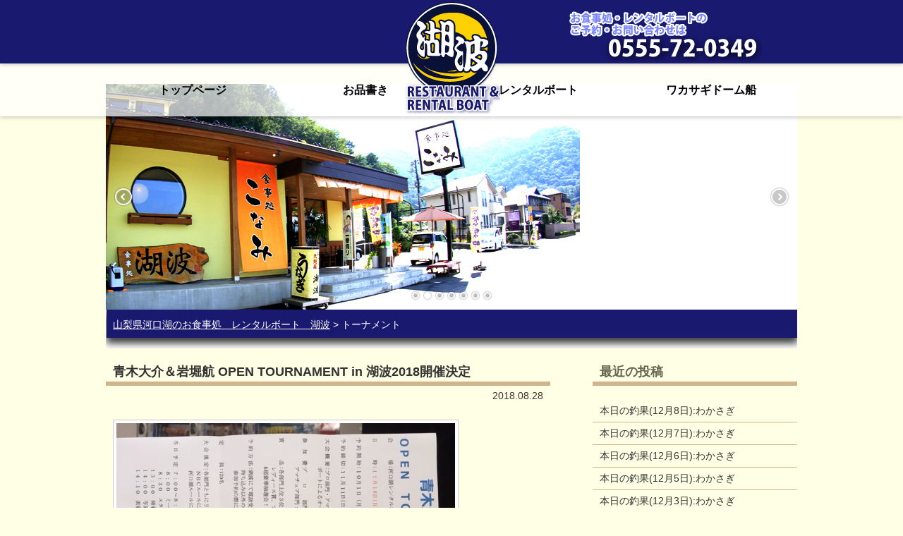

--- FILE ---
content_type: text/html; charset=UTF-8
request_url: http://www.konamiboat.com/tag/%E3%83%88%E3%83%BC%E3%83%8A%E3%83%A1%E3%83%B3%E3%83%88/
body_size: 6774
content:
<!DOCTYPE html>
<html lang="ja">
  <head>
    <meta charset="UTF-8" />
    <title>トーナメント  |  山梨県河口湖のお食事処　レンタルボート　湖波</title>
    <meta name="description" content="山梨県富士河口湖町浅川のお食事処・レンタルボート「湖波」のホームページ。富士山を見ながら食事ができるロケーション抜群の食堂とブラックバス釣りの河口湖1級ポイント浅川に位置するレンタルボート店を併設" >
    <meta name="keyword" content="山梨県富士河口湖町浅川,お食事,ほうとう,川魚,うなぎ,やまめ,わかさぎ,居酒屋,ブラックバス釣り,レンタルボート,湖波,こなみ,KONAMI,D-GUIDE SERVICE & 湖波ボート OPEN TOURNAMENT" >
    <link rel="stylesheet" href="http://www.konamiboat.com/wp-content/themes/konami/style.css" />
    <link rel='dns-prefetch' href='//s.w.org' />
<link rel="alternate" type="application/rss+xml" title="山梨県河口湖のお食事処　レンタルボート　湖波 &raquo; トーナメント タグのフィード" href="http://www.konamiboat.com/tag/%e3%83%88%e3%83%bc%e3%83%8a%e3%83%a1%e3%83%b3%e3%83%88/feed/" />
		<script type="text/javascript">
			window._wpemojiSettings = {"baseUrl":"https:\/\/s.w.org\/images\/core\/emoji\/13.0.1\/72x72\/","ext":".png","svgUrl":"https:\/\/s.w.org\/images\/core\/emoji\/13.0.1\/svg\/","svgExt":".svg","source":{"concatemoji":"http:\/\/www.konamiboat.com\/wp-includes\/js\/wp-emoji-release.min.js?ver=5.6"}};
			!function(e,a,t){var r,n,o,i,p=a.createElement("canvas"),s=p.getContext&&p.getContext("2d");function c(e,t){var a=String.fromCharCode;s.clearRect(0,0,p.width,p.height),s.fillText(a.apply(this,e),0,0);var r=p.toDataURL();return s.clearRect(0,0,p.width,p.height),s.fillText(a.apply(this,t),0,0),r===p.toDataURL()}function l(e){if(!s||!s.fillText)return!1;switch(s.textBaseline="top",s.font="600 32px Arial",e){case"flag":return!c([127987,65039,8205,9895,65039],[127987,65039,8203,9895,65039])&&(!c([55356,56826,55356,56819],[55356,56826,8203,55356,56819])&&!c([55356,57332,56128,56423,56128,56418,56128,56421,56128,56430,56128,56423,56128,56447],[55356,57332,8203,56128,56423,8203,56128,56418,8203,56128,56421,8203,56128,56430,8203,56128,56423,8203,56128,56447]));case"emoji":return!c([55357,56424,8205,55356,57212],[55357,56424,8203,55356,57212])}return!1}function d(e){var t=a.createElement("script");t.src=e,t.defer=t.type="text/javascript",a.getElementsByTagName("head")[0].appendChild(t)}for(i=Array("flag","emoji"),t.supports={everything:!0,everythingExceptFlag:!0},o=0;o<i.length;o++)t.supports[i[o]]=l(i[o]),t.supports.everything=t.supports.everything&&t.supports[i[o]],"flag"!==i[o]&&(t.supports.everythingExceptFlag=t.supports.everythingExceptFlag&&t.supports[i[o]]);t.supports.everythingExceptFlag=t.supports.everythingExceptFlag&&!t.supports.flag,t.DOMReady=!1,t.readyCallback=function(){t.DOMReady=!0},t.supports.everything||(n=function(){t.readyCallback()},a.addEventListener?(a.addEventListener("DOMContentLoaded",n,!1),e.addEventListener("load",n,!1)):(e.attachEvent("onload",n),a.attachEvent("onreadystatechange",function(){"complete"===a.readyState&&t.readyCallback()})),(r=t.source||{}).concatemoji?d(r.concatemoji):r.wpemoji&&r.twemoji&&(d(r.twemoji),d(r.wpemoji)))}(window,document,window._wpemojiSettings);
		</script>
		<style type="text/css">
img.wp-smiley,
img.emoji {
	display: inline !important;
	border: none !important;
	box-shadow: none !important;
	height: 1em !important;
	width: 1em !important;
	margin: 0 .07em !important;
	vertical-align: -0.1em !important;
	background: none !important;
	padding: 0 !important;
}
</style>
	<link rel='stylesheet' id='wp-block-library-css'  href='http://www.konamiboat.com/wp-includes/css/dist/block-library/style.min.css?ver=5.6' type='text/css' media='all' />
<link rel='stylesheet' id='easingslider-css'  href='http://www.konamiboat.com/wp-content/plugins/easing-slider/assets/css/public.min.css?ver=3.0.8' type='text/css' media='all' />
<link rel='stylesheet' id='jfb-css'  href='http://www.konamiboat.com/wp-content/plugins/wp-fb-autoconnect/style.css?ver=4.5.6' type='text/css' media='all' />
<link rel='stylesheet' id='wp-pagenavi-css'  href='http://www.konamiboat.com/wp-content/plugins/wp-pagenavi/pagenavi-css.css?ver=2.70' type='text/css' media='all' />
<script type='text/javascript' src='http://www.konamiboat.com/wp-includes/js/jquery/jquery.min.js?ver=3.5.1' id='jquery-core-js'></script>
<script type='text/javascript' src='http://www.konamiboat.com/wp-includes/js/jquery/jquery-migrate.min.js?ver=3.3.2' id='jquery-migrate-js'></script>
<script type='text/javascript' src='http://www.konamiboat.com/wp-content/plugins/easing-slider/assets/js/public.min.js?ver=3.0.8' id='easingslider-js'></script>
<link rel="https://api.w.org/" href="http://www.konamiboat.com/wp-json/" /><link rel="alternate" type="application/json" href="http://www.konamiboat.com/wp-json/wp/v2/tags/24" /><link rel="EditURI" type="application/rsd+xml" title="RSD" href="http://www.konamiboat.com/xmlrpc.php?rsd" />
<link rel="wlwmanifest" type="application/wlwmanifest+xml" href="http://www.konamiboat.com/wp-includes/wlwmanifest.xml" /> 
<meta name="generator" content="WordPress 5.6" />
<style>.simplemap img{max-width:none !important;padding:0 !important;margin:0 !important;}.staticmap,.staticmap img{max-width:100% !important;height:auto !important;}.simplemap .simplemap-content{display:none;}</style>
  </head>
  <body class="archive tag tag-24">
    <!-- ヘッダーエリア -->
    <div id="header">
      <div id="header-logo">
        <h1><a href="http://www.konamiboat.com"><img src="http://www.konamiboat.com/wp-content/themes/konami/images/logo.png" alt="山梨県河口湖のお食事処　レンタルボート　湖波" width="138" height="161" /></a></h1>
      <div id="header_phone">
      <a href="http://www.konamiboat.com"><img src="http://www.konamiboat.com/wp-content/themes/konami/images/konamiphone.png" alt="山梨県河口湖のお食事処　レンタルボート　湖波" width="280" height="75" /></a>
      </div>
      </div>
       <div id="nav">
	 <div class="menu-nav-container"><ul id="menu-nav" class="menu"><li id="menu-item-54" class="menu-item menu-item-type-custom menu-item-object-custom menu-item-home menu-item-54"><a title="湖波について" href="http://www.konamiboat.com/">トップページ</a></li>
<li id="menu-item-56" class="menu-item menu-item-type-post_type menu-item-object-page menu-item-56"><a title="お食事処のメニュー" href="http://www.konamiboat.com/menu/">お品書き</a></li>
<li id="menu-item-55" class="menu-item menu-item-type-post_type menu-item-object-page menu-item-55"><a title="湖波のレンタルボートについて" href="http://www.konamiboat.com/about/">レンタルボート</a></li>
<li id="menu-item-57" class="menu-item menu-item-type-post_type menu-item-object-page menu-item-57"><a title="湖波丸2020年スタート！" href="http://www.konamiboat.com/blog/">ワカサギドーム船</a></li>
</ul></div>      </div>
      <div id="header-img">
      <style type="text/css">.easingslider-2164 { max-width: 980px; }.easingslider-2164 .easingslider-image { max-height: 320px; max-width: 980px; }.easingslider-2164 .easingslider-fade-in, .easingslider-fade-out { -webkit-animation-duration: 500ms; -moz-animation-duration: 500ms; animation-duration: 500ms; }</style><script type="text/javascript">window.EasingSlider2164 = {"width":980,"height":320,"singleItem":true,"items":1,"itemsDesktop":false,"itemsDesktopSmall":false,"itemsTablet":false,"itemsTabletSmall":false,"itemsMobile":false,"responsive":true,"lazyLoad":true,"autoPlay":3000,"slideSpeed":500,"navigation":true,"navigationText":["",""],"pagination":true,"autoHeight":false,"mouseDrag":false,"touchDrag":false,"addClassActive":true,"transitionStyle":false};</script><div data-id="2164" class="easingslider easingslider-2164 easingslider-container easingslider-resizing-enabled easingslider-aspect-ratio easingslider-arrows-inside easingslider-pagination-inside easingslider-pagination-bottom-center"><div class="easingslider-slide"><a href="none" target="1"><img src="http://www.konamiboat.com/wp-content/plugins/easing-slider/assets/images/placeholder-pixel.png" data-src="http://www.konamiboat.com/wp-content/uploads/2013/09/IMG_8850-c-980x320.jpg" alt="" title="IMG_8850-c" class="easingslider-image easingslider-lazy" /></a></div><div class="easingslider-slide"><a href="none" target="1"><img src="http://www.konamiboat.com/wp-content/plugins/easing-slider/assets/images/placeholder-pixel.png" data-src="http://www.konamiboat.com/wp-content/uploads/2013/09/header-8-980x320.jpg" alt="" title="header-8" class="easingslider-image easingslider-lazy" /></a></div><div class="easingslider-slide"><a href="none" target="1"><img src="http://www.konamiboat.com/wp-content/plugins/easing-slider/assets/images/placeholder-pixel.png" data-src="http://www.konamiboat.com/wp-content/uploads/2013/09/CIMG3920-980x320.jpg" alt="" title="CIMG3920" class="easingslider-image easingslider-lazy" /></a></div><div class="easingslider-slide"><a href="none" target="1"><img src="http://www.konamiboat.com/wp-content/plugins/easing-slider/assets/images/placeholder-pixel.png" data-src="http://www.konamiboat.com/wp-content/uploads/2013/09/header-6-980x320.jpg" alt="" title="header-6" class="easingslider-image easingslider-lazy" /></a></div><div class="easingslider-slide"><a href="none" target="1"><img src="http://www.konamiboat.com/wp-content/plugins/easing-slider/assets/images/placeholder-pixel.png" data-src="http://www.konamiboat.com/wp-content/uploads/2013/09/IMG_8810-c-980x320.jpg" alt="" title="IMG_8810-c" class="easingslider-image easingslider-lazy" /></a></div><div class="easingslider-slide"><a href="none" target="1"><img src="http://www.konamiboat.com/wp-content/plugins/easing-slider/assets/images/placeholder-pixel.png" data-src="http://www.konamiboat.com/wp-content/uploads/2013/09/header-3-980x320.jpg" alt="" title="header-3" class="easingslider-image easingslider-lazy" /></a></div><div class="easingslider-slide"><a href="none" target="1"><img src="http://www.konamiboat.com/wp-content/plugins/easing-slider/assets/images/placeholder-pixel.png" data-src="http://www.konamiboat.com/wp-content/uploads/2013/09/IMG_8822-980x320.jpg" alt="" title="IMG_8822" class="easingslider-image easingslider-lazy" /></a></div></div>      </div>
    </div>    <!-- メインエリア -->
    <div id="main">
      <div id="topicpath">
    	<!-- Breadcrumb NavXT 6.6.0 -->
<a title="Go to 山梨県河口湖のお食事処　レンタルボート　湖波." href="http://www.konamiboat.com" class="home">山梨県河口湖のお食事処　レンタルボート　湖波</a> &gt; <span property="itemListElement" typeof="ListItem"><span property="name" class="archive taxonomy post_tag current-item">トーナメント</span><meta property="url" content="http://www.konamiboat.com/tag/%e3%83%88%e3%83%bc%e3%83%8a%e3%83%a1%e3%83%b3%e3%83%88/"><meta property="position" content="2"></span>      </div>
      <div id="container">
        <div id="content">
                    <div class="blog-post">
            <h2><a href="http://www.konamiboat.com/%e9%9d%92%e6%9c%a8%e5%a4%a7%e4%bb%8b%ef%bc%86%e5%b2%a9%e5%a0%80%e8%88%aa-open-tournament-in-%e6%b9%96%e6%b3%a22018%e9%96%8b%e5%82%ac%e6%b1%ba%e5%ae%9a/">青木大介＆岩堀航 OPEN TOURNAMENT in 湖波2018開催決定</a></h2>
            <p class="blog-date">2018.08.28</p>
            <a href="http://www.konamiboat.com/%e9%9d%92%e6%9c%a8%e5%a4%a7%e4%bb%8b%ef%bc%86%e5%b2%a9%e5%a0%80%e8%88%aa-open-tournament-in-%e6%b9%96%e6%b3%a22018%e9%96%8b%e5%82%ac%e6%b1%ba%e5%ae%9a/"><img width="480" height="640" src="http://www.konamiboat.com/wp-content/uploads/2018/09/IMG_4481-e1537449031561.jpg" class="attachment-large size-large wp-post-image" alt="" loading="lazy" srcset="http://www.konamiboat.com/wp-content/uploads/2018/09/IMG_4481-e1537449031561.jpg 480w, http://www.konamiboat.com/wp-content/uploads/2018/09/IMG_4481-e1537449031561-225x300.jpg 225w" sizes="(max-width: 480px) 100vw, 480px" /></a>
            <h3>「青木大介＆岩堀航 OPEN TOURNAMENT in 湖波」を今年も開催いたします！</h3>
<p></br></p>
<h3>【大会のスケジュール】</h3>
<ul>
<li>日時：11月18日(日)</li>
<li>会場：河口湖レンタルボート湖波</li>
<li>予約受付：10月1日（日）</li>
<li>予約締切：11月11日（日）</li>
</ul>
<p>&nbsp;</p>
<h3>【大会の概要】</h3>
<p>&nbsp;</p>
<h4>プロ部門・アマチュア部門の2部門制の<br />
ボートによるオープントーナメント</h4>
<p>&nbsp;</p>
<ul>
<li>参加費：プロ部門：5,000円<br />
アマチュア部門：3,000円</li>
</ul>
<p>&nbsp;</p>
<ul>
<li>賞　品：各部門上位３位、プロ部門は高額商品券<br />
アマチュア部門は豪華賞品<br />
レディース賞・ブービー賞（アマチュア部門）<br />
Jr賞（高校生以下限定）＆超豪華抽選会！！！</li>
</ul>
<p>&nbsp;</p>
<ul>
<li>予約方法：レンタルボート湖波(0555-72-0349)にて電話受付。<br />
持ち込み以外でレンタルボートのご利用の方は<br />
参加予約の際に同時申し込みお願いいたします。</li>
</ul>
<p>&nbsp;</p>
<ul>
<li>定　員：120名</li>
</ul>
<p>&nbsp;</p>
<ul>
<li>大会規定：各部門ともリミット3本、キーパー25センチ以上<br />
NBCルールに準ずる。<br />
河口湖ルールによりワームの使用は禁止です。</li>
</ul>
<p>&nbsp;</p>
<h3>【当日の予定】</h3>
<ul>
<li>7:00～8:00受付</li>
<li>8:00　ミーティング＆ルール説明</li>
<li>8:30　スタート</li>
<li>13:00　帰着締切</li>
<li>14:00　写真撮影</li>
<li>14:10　表彰式＆超豪華抽選会</li>
</ul>
<p>みなさまのご参加お待ちしております！</p>
            <p class="blog-cat">カテゴリー: <a href="http://www.konamiboat.com/category/events/" rel="category tag">イベント</a>, <a href="http://www.konamiboat.com/category/%e9%9d%92%e6%9c%a8%e5%a4%a7%e4%bb%8b%ef%bc%86%e5%b2%a9%e5%a0%80%e8%88%aa%e3%82%aa%e3%83%bc%e3%83%97%e3%83%b3%e3%83%88%e3%83%bc%e3%83%8a%e3%83%a1%e3%83%b3%e3%83%88in%e6%b9%96%e6%b3%a2/" rel="category tag">青木大介＆岩堀航オープントーナメントin湖波</a></p>
          </div>
                    <div class="blog-post">
            <h2><a href="http://www.konamiboat.com/%e9%9d%92%e6%9c%a8%e5%a4%a7%e4%bb%8b%ef%bc%86%e5%b2%a9%e5%a0%80%e8%88%aa-open-tournament-in-%e6%b9%96%e6%b3%a22017%e9%96%8b%e5%82%ac%e6%b1%ba%e5%ae%9a/">青木大介＆岩堀航 OPEN TOURNAMENT in 湖波2017開催決定</a></h2>
            <p class="blog-date">2017.09.05</p>
            <a href="http://www.konamiboat.com/%e9%9d%92%e6%9c%a8%e5%a4%a7%e4%bb%8b%ef%bc%86%e5%b2%a9%e5%a0%80%e8%88%aa-open-tournament-in-%e6%b9%96%e6%b3%a22017%e9%96%8b%e5%82%ac%e6%b1%ba%e5%ae%9a/"><img width="576" height="1024" src="http://www.konamiboat.com/wp-content/uploads/2017/09/DSC_0605-e1504533310687-576x1024.jpg" class="attachment-large size-large wp-post-image" alt="" loading="lazy" srcset="http://www.konamiboat.com/wp-content/uploads/2017/09/DSC_0605-e1504533310687-576x1024.jpg 576w, http://www.konamiboat.com/wp-content/uploads/2017/09/DSC_0605-e1504533310687-169x300.jpg 169w, http://www.konamiboat.com/wp-content/uploads/2017/09/DSC_0605-e1504533310687-768x1365.jpg 768w" sizes="(max-width: 576px) 100vw, 576px" /></a>
            <h3>「青木大介＆岩堀航 OPEN TOURNAMENT in 湖波」を今年も開催いたします！</h3>
<p></br></p>
<h3>【大会のスケジュール】</h3>
<ul>
<li>日時：11月19日(日)</li>
<li>会場：河口湖レンタルボート湖波</li>
<li>予約受付：10月1日（日）</li>
<li>予約締切：11月12日（日）</li>
</ul>
<p>&nbsp;</p>
<h3>【大会の概要】</h3>
<p>&nbsp;</p>
<h4>プロ部門・アマチュア部門の2部門制の<br />
ボートによるオープントーナメント</h4>
<p>&nbsp;</p>
<ul>
<li>参加費：プロ部門：5,000円<br />
アマチュア部門：3,000円</li>
</ul>
<p>&nbsp;</p>
<ul>
<li>賞　品：各部門上位３位、プロ部門は高額商品券<br />
アマチュア部門は豪華賞品<br />
レディース賞・ブービー賞（アマチュア部門）<br />
Jr賞（高校生以下限定）＆超豪華抽選会！！！</li>
</ul>
<p>&nbsp;</p>
<ul>
<li>予約方法：レンタルボート湖波(0555-72-0349)にて電話受付。<br />
持ち込み以外でレンタルボートのご利用の型は<br />
参加予約の際に同時申し込みお願いいたします。</li>
</ul>
<p>&nbsp;</p>
<ul>
<li>定　員：120名</li>
</ul>
<p>&nbsp;</p>
<ul>
<li>大会規定：各部門ともリミット3本、キーパー25センチ以上<br />
NBCルールに準ずる。<br />
河口湖ルールによりワームの使用は禁止です。</li>
</ul>
<p>&nbsp;</p>
<h3>【当日の予定】</h3>
<ul>
<li>7:00～8:00受付</li>
<li>8:00　ミーティング＆ルール説明</li>
<li>8:30　スタート</li>
<li>13:00　帰着締切</li>
<li>14:00　写真撮影</li>
<li>14:10　表彰式＆超豪華抽選会</li>
</ul>
<p>みなさまのご参加お待ちしております！</p>
<p>【昨年の大会風景】<br />
<img loading="lazy" src="http://www.konamiboat.com/wp-content/uploads/2016/11/1479084963813-300x169.jpg" alt="1479084963813" width="300" height="169" class="alignleft size-medium wp-image-2392" srcset="http://www.konamiboat.com/wp-content/uploads/2016/11/1479084963813-300x169.jpg 300w, http://www.konamiboat.com/wp-content/uploads/2016/11/1479084963813-768x432.jpg 768w, http://www.konamiboat.com/wp-content/uploads/2016/11/1479084963813-1024x576.jpg 1024w, http://www.konamiboat.com/wp-content/uploads/2016/11/1479084963813.jpg 1706w" sizes="(max-width: 300px) 100vw, 300px" /></p>
            <p class="blog-cat">カテゴリー: <a href="http://www.konamiboat.com/category/events/" rel="category tag">イベント</a>, <a href="http://www.konamiboat.com/category/%e9%9d%92%e6%9c%a8%e5%a4%a7%e4%bb%8b%ef%bc%86%e5%b2%a9%e5%a0%80%e8%88%aa%e3%82%aa%e3%83%bc%e3%83%97%e3%83%b3%e3%83%88%e3%83%bc%e3%83%8a%e3%83%a1%e3%83%b3%e3%83%88in%e6%b9%96%e6%b3%a2/" rel="category tag">青木大介＆岩堀航オープントーナメントin湖波</a></p>
          </div>
                    <div class="blog-post">
            <h2><a href="http://www.konamiboat.com/%e9%9d%92%e6%9c%a8%e5%a4%a7%e4%bb%8b%ef%bc%86%e5%b2%a9%e5%a0%80%e8%88%aa-open-tournament-in-%e6%b9%96%e6%b3%a2/">青木大介＆岩堀航 OPEN TOURNAMENT in 湖波</a></h2>
            <p class="blog-date">2016.09.07</p>
            <a href="http://www.konamiboat.com/%e9%9d%92%e6%9c%a8%e5%a4%a7%e4%bb%8b%ef%bc%86%e5%b2%a9%e5%a0%80%e8%88%aa-open-tournament-in-%e6%b9%96%e6%b3%a2/"><img width="640" height="480" src="http://www.konamiboat.com/wp-content/uploads/2016/09/1447240956046.jpg" class="attachment-large size-large wp-post-image" alt="青木大介&amp;岩堀航オープントーナメントin湖波" loading="lazy" srcset="http://www.konamiboat.com/wp-content/uploads/2016/09/1447240956046.jpg 640w, http://www.konamiboat.com/wp-content/uploads/2016/09/1447240956046-300x225.jpg 300w" sizes="(max-width: 640px) 100vw, 640px" /></a>
            <h3>「青木大介＆岩堀航 OPEN TOURNAMENT in 湖波」を今年も開催いたします！</h3>
<p></br></p>
<h3>【大会のスケジュール】</h3>
<ul>
<li>日時：11月13日(日)</li>
<li>会場：河口湖レンタルボート湖波</li>
<li>予約受付：9月20日（火）</li>
<li>予約締切：11月6日（日）</li>
</ul>
<p>&nbsp;</p>
<h3>【大会の概要】</h3>
<p>&nbsp;</p>
<h4>プロ部門・アマチュア部門の2部門制の<br />
ボートによるオープントーナメント</h4>
<p>&nbsp;</p>
<ul>
<li>参加費：プロ部門：5,000円<br />
アマチュア部門：3,000円</li>
</ul>
<p>&nbsp;</p>
<ul>
<li>賞　品：各部門上位３位、プロ部門は高額商品券<br />
アマチュア部門は豪華賞品<br />
レディース賞・ブービー賞（アマチュア部門）<br />
Jr賞（高校生以下限定）＆超豪華抽選会！！！</li>
</ul>
<p>&nbsp;</p>
<ul>
<li>予約方法：レンタルボート湖波(0555-72-0349)にて電話受付。<br />
持ち込み以外でレンタルボートのご利用の型は<br />
参加予約の際に同時申し込みお願いいたします。</li>
</ul>
<p>&nbsp;</p>
<ul>
<li>定　員：100名</li>
</ul>
<p>&nbsp;</p>
<ul>
<li>大会規定：各部門ともリミット3本、キーパー25センチ以上<br />
NBCルールに準ずる。<br />
河口湖ルールによりワームの使用は禁止です。</li>
</ul>
<p>&nbsp;</p>
<h3>【当日の予定】</h3>
<ul>
<li>7:00～8:00受付</li>
<li>8:00　ミーティング＆ルール説明</li>
<li>8:30　スタート</li>
<li>13:00　帰着締切</li>
<li>14:00　写真撮影</li>
<li>14:10　表彰式＆超豪華抽選会</li>
</ul>
<p>また、当日 湖波スロープは使えません、<br />
ボート持ち込みのお客様は隣のスロープをご利用 頂きますようお願いします！</p>
<p>みなさまのご参加お待ちしております！</p>
<p>【昨年の大会風景】<br />
<img loading="lazy" src="http://www.konamiboat.com/wp-content/uploads/2016/09/1447240956046-300x225.jpg" alt="青木大介&amp;岩堀航オープントーナメントin湖波" width="300" height="225" class="alignleft size-medium wp-image-2344" srcset="http://www.konamiboat.com/wp-content/uploads/2016/09/1447240956046-300x225.jpg 300w, http://www.konamiboat.com/wp-content/uploads/2016/09/1447240956046.jpg 640w" sizes="(max-width: 300px) 100vw, 300px" /></p>
            <p class="blog-cat">カテゴリー: <a href="http://www.konamiboat.com/category/events/" rel="category tag">イベント</a>, <a href="http://www.konamiboat.com/category/%e9%9d%92%e6%9c%a8%e5%a4%a7%e4%bb%8b%ef%bc%86%e5%b2%a9%e5%a0%80%e8%88%aa%e3%82%aa%e3%83%bc%e3%83%97%e3%83%b3%e3%83%88%e3%83%bc%e3%83%8a%e3%83%a1%e3%83%b3%e3%83%88in%e6%b9%96%e6%b3%a2/" rel="category tag">青木大介＆岩堀航オープントーナメントin湖波</a></p>
          </div>
                          	</div>
        <div id="sidebar">
          <ul>
            
		<li id="recent-posts-2" class="widget widget_recent_entries">
		<h2 class="widgettitle">最近の投稿</h2>

		<ul>
											<li>
					<a href="http://www.konamiboat.com/%e6%9c%ac%e6%97%a5%e3%81%ae%e9%87%a3%e6%9e%9c12%e6%9c%888%e6%97%a5%e3%82%8f%e3%81%8b%e3%81%95%e3%81%8e-5/">本日の釣果(12月8日):わかさぎ</a>
									</li>
											<li>
					<a href="http://www.konamiboat.com/%e6%9c%ac%e6%97%a5%e3%81%ae%e9%87%a3%e6%9e%9c12%e6%9c%887%e6%97%a5%e3%82%8f%e3%81%8b%e3%81%95%e3%81%8e-3/">本日の釣果(12月7日):わかさぎ</a>
									</li>
											<li>
					<a href="http://www.konamiboat.com/%e6%9c%ac%e6%97%a5%e3%81%ae%e9%87%a3%e6%9e%9c12%e6%9c%885%e6%97%a5%e3%82%8f%e3%81%8b%e3%81%95%e3%81%8e-3/">本日の釣果(12月6日):わかさぎ</a>
									</li>
											<li>
					<a href="http://www.konamiboat.com/%e6%9c%ac%e6%97%a5%e3%81%ae%e9%87%a3%e6%9e%9c12%e6%9c%884%e6%97%a5%e3%82%8f%e3%81%8b%e3%81%95%e3%81%8e-7/">本日の釣果(12月5日):わかさぎ</a>
									</li>
											<li>
					<a href="http://www.konamiboat.com/%e6%9c%ac%e6%97%a5%e3%81%ae%e9%87%a3%e6%9e%9c12%e6%9c%883%e6%97%a5%e3%82%8f%e3%81%8b%e3%81%95%e3%81%8e-6/">本日の釣果(12月3日):わかさぎ</a>
									</li>
					</ul>

		</li>
<li id="archives-2" class="widget widget_archive"><h2 class="widgettitle">アーカイブ</h2>
		<label class="screen-reader-text" for="archives-dropdown-2">アーカイブ</label>
		<select id="archives-dropdown-2" name="archive-dropdown">
			
			<option value="">月を選択</option>
				<option value='http://www.konamiboat.com/2025/12/'> 2025年12月 </option>
	<option value='http://www.konamiboat.com/2025/11/'> 2025年11月 </option>
	<option value='http://www.konamiboat.com/2025/04/'> 2025年4月 </option>
	<option value='http://www.konamiboat.com/2025/03/'> 2025年3月 </option>
	<option value='http://www.konamiboat.com/2025/02/'> 2025年2月 </option>
	<option value='http://www.konamiboat.com/2025/01/'> 2025年1月 </option>
	<option value='http://www.konamiboat.com/2024/12/'> 2024年12月 </option>
	<option value='http://www.konamiboat.com/2024/11/'> 2024年11月 </option>
	<option value='http://www.konamiboat.com/2024/03/'> 2024年3月 </option>
	<option value='http://www.konamiboat.com/2024/02/'> 2024年2月 </option>
	<option value='http://www.konamiboat.com/2024/01/'> 2024年1月 </option>
	<option value='http://www.konamiboat.com/2023/12/'> 2023年12月 </option>
	<option value='http://www.konamiboat.com/2023/11/'> 2023年11月 </option>
	<option value='http://www.konamiboat.com/2023/03/'> 2023年3月 </option>
	<option value='http://www.konamiboat.com/2023/02/'> 2023年2月 </option>
	<option value='http://www.konamiboat.com/2023/01/'> 2023年1月 </option>
	<option value='http://www.konamiboat.com/2022/12/'> 2022年12月 </option>
	<option value='http://www.konamiboat.com/2022/11/'> 2022年11月 </option>
	<option value='http://www.konamiboat.com/2022/10/'> 2022年10月 </option>
	<option value='http://www.konamiboat.com/2022/05/'> 2022年5月 </option>
	<option value='http://www.konamiboat.com/2022/04/'> 2022年4月 </option>
	<option value='http://www.konamiboat.com/2022/03/'> 2022年3月 </option>
	<option value='http://www.konamiboat.com/2022/02/'> 2022年2月 </option>
	<option value='http://www.konamiboat.com/2022/01/'> 2022年1月 </option>
	<option value='http://www.konamiboat.com/2021/12/'> 2021年12月 </option>
	<option value='http://www.konamiboat.com/2021/11/'> 2021年11月 </option>
	<option value='http://www.konamiboat.com/2021/04/'> 2021年4月 </option>
	<option value='http://www.konamiboat.com/2021/03/'> 2021年3月 </option>
	<option value='http://www.konamiboat.com/2021/02/'> 2021年2月 </option>
	<option value='http://www.konamiboat.com/2021/01/'> 2021年1月 </option>
	<option value='http://www.konamiboat.com/2020/12/'> 2020年12月 </option>
	<option value='http://www.konamiboat.com/2020/11/'> 2020年11月 </option>
	<option value='http://www.konamiboat.com/2019/08/'> 2019年8月 </option>
	<option value='http://www.konamiboat.com/2019/07/'> 2019年7月 </option>
	<option value='http://www.konamiboat.com/2019/06/'> 2019年6月 </option>
	<option value='http://www.konamiboat.com/2019/05/'> 2019年5月 </option>
	<option value='http://www.konamiboat.com/2019/04/'> 2019年4月 </option>
	<option value='http://www.konamiboat.com/2018/11/'> 2018年11月 </option>
	<option value='http://www.konamiboat.com/2018/10/'> 2018年10月 </option>
	<option value='http://www.konamiboat.com/2018/09/'> 2018年9月 </option>
	<option value='http://www.konamiboat.com/2018/08/'> 2018年8月 </option>
	<option value='http://www.konamiboat.com/2018/07/'> 2018年7月 </option>
	<option value='http://www.konamiboat.com/2018/06/'> 2018年6月 </option>
	<option value='http://www.konamiboat.com/2018/05/'> 2018年5月 </option>
	<option value='http://www.konamiboat.com/2018/04/'> 2018年4月 </option>
	<option value='http://www.konamiboat.com/2017/11/'> 2017年11月 </option>
	<option value='http://www.konamiboat.com/2017/10/'> 2017年10月 </option>
	<option value='http://www.konamiboat.com/2017/09/'> 2017年9月 </option>
	<option value='http://www.konamiboat.com/2017/08/'> 2017年8月 </option>
	<option value='http://www.konamiboat.com/2017/07/'> 2017年7月 </option>
	<option value='http://www.konamiboat.com/2017/06/'> 2017年6月 </option>
	<option value='http://www.konamiboat.com/2017/05/'> 2017年5月 </option>
	<option value='http://www.konamiboat.com/2017/04/'> 2017年4月 </option>
	<option value='http://www.konamiboat.com/2017/03/'> 2017年3月 </option>
	<option value='http://www.konamiboat.com/2017/01/'> 2017年1月 </option>
	<option value='http://www.konamiboat.com/2016/12/'> 2016年12月 </option>
	<option value='http://www.konamiboat.com/2016/11/'> 2016年11月 </option>
	<option value='http://www.konamiboat.com/2016/10/'> 2016年10月 </option>
	<option value='http://www.konamiboat.com/2016/09/'> 2016年9月 </option>
	<option value='http://www.konamiboat.com/2016/08/'> 2016年8月 </option>
	<option value='http://www.konamiboat.com/2016/07/'> 2016年7月 </option>
	<option value='http://www.konamiboat.com/2016/06/'> 2016年6月 </option>
	<option value='http://www.konamiboat.com/2016/05/'> 2016年5月 </option>
	<option value='http://www.konamiboat.com/2016/04/'> 2016年4月 </option>
	<option value='http://www.konamiboat.com/2016/03/'> 2016年3月 </option>
	<option value='http://www.konamiboat.com/2016/02/'> 2016年2月 </option>
	<option value='http://www.konamiboat.com/2015/11/'> 2015年11月 </option>
	<option value='http://www.konamiboat.com/2015/10/'> 2015年10月 </option>
	<option value='http://www.konamiboat.com/2015/09/'> 2015年9月 </option>
	<option value='http://www.konamiboat.com/2015/08/'> 2015年8月 </option>
	<option value='http://www.konamiboat.com/2015/07/'> 2015年7月 </option>
	<option value='http://www.konamiboat.com/2015/06/'> 2015年6月 </option>
	<option value='http://www.konamiboat.com/2015/05/'> 2015年5月 </option>
	<option value='http://www.konamiboat.com/2015/04/'> 2015年4月 </option>
	<option value='http://www.konamiboat.com/2015/03/'> 2015年3月 </option>
	<option value='http://www.konamiboat.com/2014/12/'> 2014年12月 </option>
	<option value='http://www.konamiboat.com/2014/11/'> 2014年11月 </option>
	<option value='http://www.konamiboat.com/2014/10/'> 2014年10月 </option>
	<option value='http://www.konamiboat.com/2014/09/'> 2014年9月 </option>
	<option value='http://www.konamiboat.com/2014/08/'> 2014年8月 </option>
	<option value='http://www.konamiboat.com/2014/07/'> 2014年7月 </option>
	<option value='http://www.konamiboat.com/2014/06/'> 2014年6月 </option>
	<option value='http://www.konamiboat.com/2014/05/'> 2014年5月 </option>
	<option value='http://www.konamiboat.com/2014/04/'> 2014年4月 </option>
	<option value='http://www.konamiboat.com/2014/03/'> 2014年3月 </option>
	<option value='http://www.konamiboat.com/2014/02/'> 2014年2月 </option>
	<option value='http://www.konamiboat.com/2014/01/'> 2014年1月 </option>
	<option value='http://www.konamiboat.com/2013/12/'> 2013年12月 </option>
	<option value='http://www.konamiboat.com/2013/11/'> 2013年11月 </option>
	<option value='http://www.konamiboat.com/2013/10/'> 2013年10月 </option>
	<option value='http://www.konamiboat.com/2013/09/'> 2013年9月 </option>

		</select>

<script type="text/javascript">
/* <![CDATA[ */
(function() {
	var dropdown = document.getElementById( "archives-dropdown-2" );
	function onSelectChange() {
		if ( dropdown.options[ dropdown.selectedIndex ].value !== '' ) {
			document.location.href = this.options[ this.selectedIndex ].value;
		}
	}
	dropdown.onchange = onSelectChange;
})();
/* ]]> */
</script>
			</li>
          </ul>
        </div>      </div>
    </div>
    <!-- フッターエリア -->
    <div id="footer">
      <div id="footer-info">
        <h2>店舗情報</h2>
        <p id="tel">0555-72-0349</p>
        <p>
        『レンタルボート』<br />　
出船時間7：00～16：00まで（7/1～9/1は6：00～16：00まで)<br />
『食事処』　　お昼11：00～15：00  夕食17：30～21：00<br />
（ただいま時短営業しています<br />
詳しくはお電話でお問い合わせください）<br />
          〒401-0303　山梨県南都留郡富士河口湖町浅川367-1
          <br />
          <span id="to-access"><a href="http://www.konamiboat.com/?page_id=53/#access">アクセスマップ</a></span></p>
        <div id="page-top">
          <p><a title="このページのトップへ" href="#header">PAGE TOP</a></p>
        </div>
      </div>
      <div id="copyrights">
        <p>Copyrights &copy; 山梨県河口湖のお食事処　レンタルボート　湖波 All Rights Reserved.</p>
      </div>
    </div>
    <script type='text/javascript' src='http://www.konamiboat.com/wp-includes/js/wp-embed.min.js?ver=5.6' id='wp-embed-js'></script>
  </body>
</html>

--- FILE ---
content_type: text/css
request_url: http://www.konamiboat.com/wp-content/themes/konami/style.css
body_size: 2269
content:
@charset "UTF-8";
/*
Theme Name: konami
Theme URI: http://
Description: Konami Theme
Author: Konami
Author URI: http://
Version: 1.0
*/

/* RESET */
html, body, h1, h2, h3, h4, h5, h6, ul, ol, dl, li, dt, dd, p {
	margin: 0;
	padding: 0;
	border: 0;
	font-size: 100%;
	vertical-align: baseline;
}
body {
	line-height: 1.0;
}
img {
	height: auto;
	vertical-align: top;
	font-size: 0;
	line-height: 0;
	border: 0;
}
ol, ul {
	list-style: none;
}

/* 配置など必須クラスの定義 */
.aligncenter {
	display: block;
	margin-left: auto;
	margin-right: auto;
}
.alignleft {
	float: left;
}
.alignright {
	float: right;
}
.wp-caption {
	border: 1px solid #ddd;
	text-align: center;
	background-color: #f3f3f3;
	padding-top: 4px;
	margin: 10px;
}
.wp-caption img {
	margin: 0;
	padding: 0;
	border: 0 none;
}
.wp-caption p.wp-caption-text {
	font-size: 11px;
	line-height: 17px;
	padding: 0 4px 5px;
	margin: 0;
}
.gallery-caption {

}
.sticky {

}
.bypostauthor {

}

/* COMMON */
body {
	line-height: 1;
	background: #ffffe5;
	font-family: "ヒラギノ角ゴ Pro W3", "Hiragino Kaku Gothic Pro", 'メイリオ', Meiryo, Helvetica, Arial, Sans-Serif;
	font-size: 14px;
	color: #333;
}
a {
	color: #333;
	text-decoration: underline;
}
a:hover {
	text-decoration: none;
}

/* HEADER */
#header {
	width: 100%;
	text-align: center;
}
#header-logo {
	position: relative;
	height: 90px;
	overflow: visible;
	background: #191970;
	box-shadow: 0 1px 6px rgba(0,0,0,0.25);
	-webkit-box-shadow: 0 1px 6px rgba(0,0,0,0.25);
	z-index: 2;
}
#header-logo h1 {
	width: 138px;
	height: 161px;
	margin: 0 auto;
}
#header_phone {
	width: 280px;
	height: 75px;
	margin-top: -150px;
	margin-left: 800px;
}
@media screen and (max-device-width: 480px) {

#header_phone {
	width: 280px;
	height: 75px;
	margin-top: -150px;
	margin-left: 650px;
}

}
#nav {
	position: relative;
	height: 75px;
	background: url(images/nav-bg.png);
	box-shadow: 0 1px 6px rgba(0,0,0,0.25);
	-webkit-box-shadow: 0 1px 6px rgba(0,0,0,0.25);
	z-index: 1;
}
#nav ul {
	width: 980px;
	margin-top: 0;
	margin-right: auto;
	margin-bottom: 0;
	margin-left: auto;
}
#nav ul li {
	display: block;
	float: left;
	width: 245px;
	font-size: 16px;
	line-height: 75px;
}
#nav ul li a {
	display: block;
	width: 245px;
	height: 75px;
	color: #000;
	font-weight: bold;
	text-decoration: none;
}
#nav ul li a:hover {
	background: url(images/nav-bg-h.png);
}
#header-img {
	position: relative;
	top: -46px;
	width: 980px;
	margin-top: 0;
	margin-right: auto;
	margin-bottom: 0;
	margin-left: auto;
}

/* MAIN AREA */
#main {
	position: relative;
	top: -46px;
	width: 980px;
	margin: 0 auto;
}
#description, #topicpath {
	width: 960px;
	height: 41px;
	margin: 0 auto;
	padding: 14px 10px 0 10px;
	background: url(images/location-bg.png) no-repeat;
	color: #ffffff;
}
#description p {
	text-align: center;
	font-weight: bold;
}
#topicpath a {
	color: #fff;
}
#main h2 {
	clear: both;
	margin: 20px 0;
	padding: 0 10px;
	border-bottom: 6px solid #d2b48c;
	font-size: 18px;
	color: #666651;
	line-height: 1.5em;
}
#main h4 {
	clear: both;
	margin: 20px 0;
	padding: 0 30px;
	border-bottom: 6px solid #f5deb3;
	font-size: 18px;
	color: #858659;
	line-height: 1.5em;
}
span.main-title {
	float: right;
	font-size: 12px;
	color: #666651;
}
#main a:hover img {
	opacity: .75;
	filter: alpha(opacity=75);
	-ms-filter: "alpha(opacity=75)";
}
.epage {
	height: 100px;
	width: 960px;
	margin-left: 30px;
	margin-bottom: 10px;
}

/* TOP */
#recent {
	margin: 0 10px 40px;
	overflow: hidden;
}
#recent li {
	width: 290px;
	float: left;
	margin-left: 45px;
}
#recent li:first-child {
	margin: 0;
}
#recent img {
	border: 1px solid #CACACA;
	padding: 4px;
	background: #fff;
}
.recent-date {
	padding: 10px 5px 5px;
	font-size: 12px;
	font-weight: bold;
}
.recent-title a {
	padding: 0 5px;
	line-height: 1.3em;
	font-size: 16px;
	font-weight: normal;
}
.recent-title a:hover {
	color: #666;
}
#recommend {
	margin-bottom: 40px;
	overflow: hidden;
}
#recommend li {
	position: relative;
	float: left;
	width: 470px;
	margin: 0 10px 10px;
	padding-bottom: 10px;
	border-bottom: 1px dashed #CACACA;
}
#recommend img {
	float: left;
	margin-right: 10px;
	border: 1px solid #CACACA;
	padding: 4px;
	background: #fff;
}
#recommend p {
	line-height: 1.5em;
}
.recommned-title {
	width: 250px;
	margin-bottom: 5px;
	padding: 5px 0 5px 100px;
	line-height: 1.3em;
}
.recommend-price {
	position: absolute;
	right: 0;
	top: 0;
	padding: 5px;
	line-height: 1.3 !important;
	color: #666;
}
#linkage {
	width: 980px;
}
#link {
	width: 780px;
	margin-right: auto;
	margin-left: auto;
}
#link li {
	margin: 5px;
	float: left;
	height: 90px;
	width: 250px;
}
/* CONTAINER */
#container {
	overflow: hidden;
}
#container p {
	padding: 0 10px;
	line-height: 2em;
}

/* ABOUT　*/
.alignright {
	float: right;
	padding: 0 0 40px 30px;
}
.simplemap {
	float: left;
	width: 460px;
	padding: 0 40px 0 10px;
}
dl {
	padding-right: 10px;
}
dt {
	padding: 1.5em 0 .5em;
}
dd {
	line-height: 1.5em;
}

/* MENU　*/
#menu-left {
	width: 460px;
	float: left;
	overflow: hidden;
}
#menu-right {
	width: 460px;
	float: right;
	overflow: hidden;
}
.menu-list li {
	background: url(images/menu-line.png) repeat-x center;
}
.menu-name {
	display: inline;
	background: #ffffe5;
}
.menu-price {
	float: right;
	background: #ffffe5;
}

/* BLOG */
#content {
	float: left;
	width: 630px;
	overflow: hidden;
}
.blog-post {
	margin-bottom: 50px;
}
.blog-post h2 a {
	text-decoration: none;
	color: #333;
}
.blog-post h2 a:hover {
	color: #666;
}
.blog-date {
	position: relative;
	top: -20px;
	text-align: right;
}
.blog-post img {
	margin: 0 10px 10px;
	border: 1px solid #CACACA;
	padding: 4px;
	background: #fff;
}
.blog-cat {
	display: block;
	margin-top: 1em;
	border-bottom: 1px dotted #CACACA;
	font-size: 12px;
	text-align: right;
}

/* BLOG-SINGLE */
.pagenation {
	margin: 20px 0;
	overflow: hidden;
}
.pagenation span a {
	display: block;
	padding: 3px 1em;
	border: 1px solid #CACACA;
	background: #E7E7E7;
	text-decoration: none;
}
.pagenation span a:hover {
	background: #F6F6F6;
	color: #333;
}
.previous {
	float: left;
}
.next {
	float: right;
}

/* WP-PageNavi */
.wp-pagenavi {
	padding: 10px
}
.current, .wp-pagenavi a {
	padding: 3px .6em !important;
}

/* SIDEBAR*/
#sidebar {
	float: right;
	width: 290px;
	margin-left: 60px;
	overflow: hidden;
}
#sidebar li a {
	display: block;
	padding: 5px 10px;
	line-height: 1.5em;
	border-bottom: 1px solid #d2b48c;
	text-decoration: none;
}
#sidebar li a:hover {
	background: #f0e68c;
}

/* FOOTER */
#footer {
	clear: both;
	position: relative;
	width: 100%;
	background: #E7E7E7;
	border-top: 1px solid #CACACA;
}
#footer-info {
	position: relative;
	width: 980px;
	min-height: 100px;
	margin: 0 auto;
	padding: 20px 10px;
}
#footer-info h2 {
	float: left;
	width: 100px;
	height: 100px;
	padding-right: 10px;
	background: url(images/logo-s.png) no-repeat;
	text-indent: -9999px;
}
#footer-info p {
	line-height: 1.5em;
}
p#tel {
	margin: 0 0 5px 110px;
	padding-left: 26px;
	background: url(images/tel.png) no-repeat 0 4px;
	font-size: 24px;
	line-height: 28px;
}
#to-access {
	padding-left: 14px;
	background: url(images/map.png) no-repeat left center;
}
#page-top {
	position: absolute;
	right: 10px;
	top: -6px;
	width: 85px;
	height: 74px;
	padding-top: 10px;
	background: url(images/page-top.png) no-repeat;
}
#page-top a {
	display: block;
	width: 85px;
	height: 74px;
	padding-left: 9px;
	font-size: 12px;
	font-weight: bold;
	color: #ffff00;
	text-decoration: none;
}
#page-top a:hover {
	color: #fff;
}
#copyrights {
	clear: both;
	width: 100%;
	background: #191970;
	color: #fff;
	font-size: 12px;
	line-height: 3em;
	text-align: center;
}

--- FILE ---
content_type: text/css
request_url: http://www.konamiboat.com/wp-content/plugins/wp-fb-autoconnect/style.css?ver=4.5.6
body_size: 492
content:
/*
 * Sample styles for WP-FB-AutoConnect 
 */

.widget_loginlogout #wp-submit,
.widget_autoconnect_premium #wp-submit {
    padding: 5px 3px;
    margin: 0 0 0 7px;
}

.widget_loginlogout #user_pass,
.widget_autoconnect_premium #user_pass,
.widget_loginlogout #user_login,
.widget_autoconnect_premium #user_login {
    width: 9em;
    padding: 3px;
}

.widget_loginlogout #loginform label,
.widget_autoconnect_premium #loginform label {
    display: inline-block;
    width: 2.75em;
    margin-top: 1rem;
}

.widget_loginlogout #loginform input,
.widget_autoconnect_premium #loginform input {
    display: inline-block;
}

.widget_loginlogout #rememberme,
.widget_autoconnect_premium #rememberme {
    border: 0;
    padding: 0;
    margin: 0 2px;
    background: none;
}

.widget_loginlogout #forgotText,
.widget_autoconnect_premium #forgotText {
    display: inline-block;
    margin-left: 6px;
    height: 26px;
    font-size: 80%;
}

.fbLoginButton {
    display: block;
    position: relative;
    top: 0;
    padding: 0;
    margin: 0;
    margin-top: 1rem;
    border: 0;
    height: 18px;
    vertical-align: top;
}

.fb_iframe_widget span {
    vertical-align: top !important;
}

.wpfb-widget-avatar {
    float: left;
}

.wpfb-widget-avatar img.avatar {
    float: none;
    margin: 0;
}

.wpfbac-button:hover {
    text-decoration: none;
    border-bottom: 0 !important;
}
